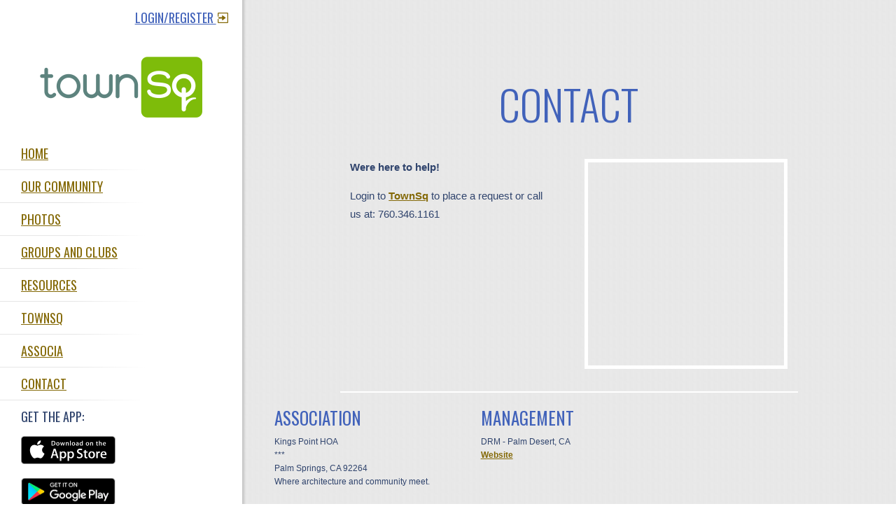

--- FILE ---
content_type: text/html; charset=utf-8
request_url: http://kingspointhoa.org/7
body_size: 3673
content:

<!DOCTYPE html>
<html class="no-js" lang="en">
    <head>
        <meta charset="utf-8">
        <meta http-equiv="X-UA-Compatible" content="IE=edge,chrome=1">


        <META NAME="robots" CONTENT="index,follow">



        
        <title>Kings Point HOA  | TownSq Community App | Contact</title>

        <meta name="description" content="Where architecture and community meet. | Community management and communication made easier with TownSq community app." />


        <!-- Twitter Card data -->
        <meta name="twitter:card" value="summary">

        <!-- Open Graph data -->
        <meta property="og:title" content="Kings Point HOA  | TownSq Community App" />
        <meta property="og:type" content="website" />
        <meta property="og:url" content="http:&#x2F;&#x2F;townsq.io" />
        <meta property="og:image" content="https:&#x2F;&#x2F;townsq-fountain.s3-us-west-2.amazonaws.com&#x2F;5a9d934615b50d52bc98f7e6&#x2F;website&#x2F;public&#x2F;tmp&#x2F;8615f23d-a103-44f0-8314-8de58fa5fab2" />
        <meta property="og:description" content="Where architecture and community meet. | Community management and communication made easier with TownSq community app." />



        <meta name="viewport" content="width=device-width, initial-scale=1">
        <link rel="apple-touch-icon" href="apple-touch-icon.png">
        
        <link rel="stylesheet" href="&#x2F;css&#x2F;theme_1_main.css">
        <link rel="stylesheet" href="&#x2F;css&#x2F;theme_1_color_4.css">
        <link rel="stylesheet" href="&#x2F;css&#x2F;theme_1_font_1.css">

        <script>
            /*! loadJS: load a JS file asynchronously. [c]2014 @scottjehl, Filament Group, Inc. (Based on http://goo.gl/REQGQ by Paul Irish). Licensed MIT */ ! function(a) {
                var b = function(b, c) {
                    "use strict";
                    var d = a.document.getElementsByTagName("script")[0],
                        e = a.document.createElement("script");
                    return e.src = b, e.async = !0, d.parentNode.insertBefore(e, d), c && "function" == typeof c && (e.onload = c), e
                };
                "undefined" != typeof module ? module.exports = b : a.loadJS = b
            }("undefined" != typeof global ? global : this);
            /*! loadCSS: load a CSS file asynchronously. [c]2016 @scottjehl, Filament Group, Inc. Licensed MIT */
            ! function(a) {
                "use strict";
                var b = function(b, c, d) {
                    function j(a) {
                        return e.body ? a() : void setTimeout(function() {
                            j(a)
                        })
                    }

                    function l() {
                        f.addEventListener && f.removeEventListener("load", l), f.media = d || "all"
                    }
                    var g, e = a.document,
                        f = e.createElement("link");
                    if (c) g = c;
                    else {
                        var h = (e.body || e.getElementsByTagName("head")[0]).childNodes;
                        g = h[h.length - 1]
                    }
                    var i = e.styleSheets;
                    f.rel = "stylesheet", f.href = b, f.media = "only x", j(function() {
                        g.parentNode.insertBefore(f, c ? g : g.nextSibling)
                    });
                    var k = function(a) {
                        for (var b = f.href, c = i.length; c--;)
                            if (i[c].href === b) return a();
                        setTimeout(function() {
                            k(a)
                        })
                    };
                    return f.addEventListener && f.addEventListener("load", l), f.onloadcssdefined = k, k(l), f
                };
                "undefined" != typeof exports ? exports.loadCSS = b : a.loadCSS = b
            }("undefined" != typeof global ? global : this); /*! CSS rel=preload polyfill. Depends on loadCSS function. [c]2016 @scottjehl, Filament Group, Inc. Licensed MIT  */
            ! function(a) {
                if (a.loadCSS) {
                    var b = loadCSS.relpreload = {};
                    if (b.support = function() {
                            try {
                                return a.document.createElement("link").relList.supports("preload")
                            } catch (a) {
                                return !1
                            }
                        }, b.poly = function() {
                            for (var b = a.document.getElementsByTagName("link"), c = 0; c < b.length; c++) {
                                var d = b[c];
                                "preload" === d.rel && "style" === d.getAttribute("as") && (a.loadCSS(d.href, d), d.rel = null)
                            }
                        }, !b.support()) {
                        b.poly();
                        var c = a.setInterval(b.poly, 300);
                        a.addEventListener && a.addEventListener("load", function() {
                            a.clearInterval(c)
                        }), a.attachEvent && a.attachEvent("onload", function() {
                            a.clearInterval(c)
                        })
                    }
                }
            }(this);
        </script>

        <script src="https://ajax.googleapis.com/ajax/libs/jquery/3.2.1/jquery.min.js"></script>
        <script>window.jQuery || document.write('<script src="/js/vendor/jquery-3.2.1.min.js"><\/script>')</script>

        <script src="/js/main.min.js"></script>
    </head>    <body>
        <!--[if lt IE 11]>
            <p class="browserupgrade">You are using an <strong>outdated</strong> browser. Please <a href="http://browsehappy.com/">upgrade your browser</a> to improve your experience.</p>
        <![endif]-->
        
		<div id="container">

			<header role="banner" id="header">

			    <div class="header__mobileLogin">
			        <a href="https:&#x2F;&#x2F;app.townsq.io&#x2F;login" alt="townSq Login" _blank class="login">
									Login/Register
									<span class="login_icon">
										<svg xmlns="http://www.w3.org/2000/svg" viewBox="0 0 512.0051 512"><path d="M472.0051,512h-432a40,40,0,0,1-40-40V332.95a22.2,22.2,0,1,1,44.39-.9424q.01.4711,0,.9424V467.61h423.22V44.39H44.3951V179.05a22.2,22.2,0,0,1-44.39.9424q-.01-.4711,0-.9424V40a40,40,0,0,1,40-40h432a40,40,0,0,1,40,40V472A40,40,0,0,1,472.0051,512Z"/><path d="M212.0051,293.54c-45.68.43-86.76,1.13-127.84,1.09-34.33,0-54.1-14.25-51.73-38.46,2.95-30.08,24-37.49,50.25-37.46,41.18,0,82.36-.65,128.56-1.08-.19-20.59-1-39.34-.4-58.05.85-27.5,11.17-34.38,32.32-19.73,46,31.88,91,65.23,136.29,98.23,14.25,10.39,14.66,22,.33,32.75-45.64,34.36-91.06,69-137.35,102.47-19.18,13.86-28.85,3.79-29.73-17.21C211.8851,337,212.1951,317.82,212.0051,293.54Z"/></svg>
									</span>
								</a>
			    </div>
			    <!--! end of .header__mobileLogin -->


			    <div class="header__logo">
			        <a href="http:&#x2F;&#x2F;townsq.io" alt="community-software-townsq-logo" class="townSq"><img src="/img/community-software-townsq-logo.png" alt="community-software-townsq-logo" /></a>

			    </div>
			    <!--! end of .header__logo -->


			    <div class="header__mobileNav">
			        <a href="https:&#x2F;&#x2F;app.townsq.io&#x2F;login" alt="login" target="_blank" class="login">
									Login/Register
									<span class="login_icon">
										<svg xmlns="http://www.w3.org/2000/svg" viewBox="0 0 512.0051 512"><path d="M472.0051,512h-432a40,40,0,0,1-40-40V332.95a22.2,22.2,0,1,1,44.39-.9424q.01.4711,0,.9424V467.61h423.22V44.39H44.3951V179.05a22.2,22.2,0,0,1-44.39.9424q-.01-.4711,0-.9424V40a40,40,0,0,1,40-40h432a40,40,0,0,1,40,40V472A40,40,0,0,1,472.0051,512Z"/><path d="M212.0051,293.54c-45.68.43-86.76,1.13-127.84,1.09-34.33,0-54.1-14.25-51.73-38.46,2.95-30.08,24-37.49,50.25-37.46,41.18,0,82.36-.65,128.56-1.08-.19-20.59-1-39.34-.4-58.05.85-27.5,11.17-34.38,32.32-19.73,46,31.88,91,65.23,136.29,98.23,14.25,10.39,14.66,22,.33,32.75-45.64,34.36-91.06,69-137.35,102.47-19.18,13.86-28.85,3.79-29.73-17.21C211.8851,337,212.1951,317.82,212.0051,293.54Z"/></svg>
									</span>
								</a>
			        <button alt="menu" class="hamburger hamburger--squeeze" type="button"><span class="hamburger-box"><span class="hamburger-inner"></span></span></button>
			    </div>
			    <!--! end of .header__mobileNav -->

			    <nav>
			        <ul>

			                <li>
			                    <a href="0" alt="Home">Home</a>
			                </li>
			                <li>
			                    <a href="1" alt="Our Community ">Our Community </a>
			                </li>
			                <li>
			                    <a href="2" alt="Photos">Photos</a>
			                </li>
			                <li>
			                    <a href="3" alt="Groups and Clubs">Groups and Clubs</a>
			                </li>
			                <li>
			                    <a href="4" alt="Resources">Resources</a>
			                </li>
			                <li>
			                    <a href="5" alt="TownSq">TownSq</a>
			                </li>
			                <li>
			                    <a href="6" alt="Associa">Associa</a>
			                </li>
			                <li>
			                    <a href="7" alt="Contact">Contact</a>
			                </li>

			            <li class="getApp">
			                Get the App:
			                <span class="app-icons">
			                    <a href="https:&#x2F;&#x2F;apps.apple.com&#x2F;app&#x2F;id945419466" alt="Download on the App Store" target="_blank"><img src="/img/Apple-App-Store.png" alt="Download on the App Store" /></a>
								<a href="https:&#x2F;&#x2F;play.google.com&#x2F;store&#x2F;apps&#x2F;details?id&#x3D;br.socialcondo.app" alt="Get it on Google Play" target="_blank"><img src="/img/Google-Play.png" alt="Get it on Google Play" /></a>
							</span>
			            </li>
			        </ul>
			    </nav>
			</header>
			<div id="main" role="main">
				<div class="main__container">

					<div class="main__section">

						<h1>Contact</h1>
						
						<div class="two-col copy_container">
							<div class="col">
								<p><strong>Were here to help!</strong></p><p>Login to <a href="https://app.townsq.io/">TownSq</a> to place a request or call us at: 760.346.1161</p>
							</div>
							
							<div class="col">
								<iframe class="map" src="https://www.google.com/maps/embed/v1/place?key=AIzaSyCJgIovX77MWz9hdF2ruH3CysVq87wD6hs&q=834 E Murray Canyon Drive, Palm Springs California, 92264" width="100%" height="300" frameborder="0" style="border:0" allowfullscreen></iframe>
							</div>
						</div>

					</div><!--! end of .home__welcome -->

				</div><!--! end of .main__container -->

				<footer id="footer">
				    <div class="footer__top main__section">
				        <div class="col">
				            <h2>
				                Association
				            </h2>
				            <p>
				                Kings Point HOA 
				                <br /> 
				                 *** 
				                <br /> 
				                Palm Springs, CA 92264
				                <br />
				                Where architecture and community meet.
				            </p>
				        </div>
				        <div class="col">
				            <h2>
				                Management
				            </h2>
				            <p>
				                DRM - Palm Desert, CA
				                <br /> 
				                <a href="http:&#x2F;&#x2F;associaonline.com" alt="website" title="name">Website</a>
				            </p>
				        </div>
				        <div class="col">
				        </div>
				    </div>
				    <!--! end of .footer__top -->

				    <div class="footer__bottom">
				        <p class="copyright">
				            &copy;2026 Kings Point HOA 
				        </p>
				        <p class="powered">
				            <a href="http:&#x2F;&#x2F;townsq.io">Powered by community app <img src="/img/community-app-townsq-small-logo-w.png" alt="community-app-townsq-small-logo-w" /></a>
				        </p>
				    </div>
				    <!--! end of .footer__bottom -->
				</footer>
			</div><!--! end of #main -->

        </div><!--! end of #container -->

    </body>
</html>



--- FILE ---
content_type: text/css; charset=UTF-8
request_url: http://kingspointhoa.org/css/theme_1_main.css
body_size: 7443
content:
/*! !!!DO NOT EDIT THE .CSS FILE. MODIFY THE .SCSS FILES ONLY!!! */
/*! normalize.css v3.0.2 | MIT License | git.io/normalize */
/**
 * 1. Set default font family to sans-serif.
 * 2. Prevent iOS text size adjust after orientation change, without disabling
 *    user zoom.
 */
html {
  font-family: sans-serif;
  /* 1 */
  -ms-text-size-adjust: 100%;
  /* 2 */
  -webkit-text-size-adjust: 100%;
  /* 2 */ }

/**
 * Remove default margin.
 */
body {
  margin: 0; }

/* HTML5 display definitions
   ========================================================================== */
/**
 * Correct `block` display not defined for any HTML5 element in IE 8/9.
 * Correct `block` display not defined for `details` or `summary` in IE 10/11
 * and Firefox.
 * Correct `block` display not defined for `main` in IE 11.
 */
article,
aside,
details,
figcaption,
figure,
footer,
header,
hgroup,
main,
menu,
nav,
section,
summary {
  display: block; }

/**
 * 1. Correct `inline-block` display not defined in IE 8/9.
 * 2. Normalize vertical alignment of `progress` in Chrome, Firefox, and Opera.
 */
audio,
canvas,
progress,
video {
  display: inline-block;
  /* 1 */
  vertical-align: baseline;
  /* 2 */ }

/**
 * Prevent modern browsers from displaying `audio` without controls.
 * Remove excess height in iOS 5 devices.
 */
audio:not([controls]) {
  display: none;
  height: 0; }

/**
 * Address `[hidden]` styling not present in IE 8/9/10.
 * Hide the `template` element in IE 8/9/11, Safari, and Firefox < 22.
 */
[hidden],
template {
  display: none; }

/* Links
   ========================================================================== */
/**
 * Remove the gray background color from active links in IE 10.
 */
a {
  background-color: transparent; }

/**
 * Improve readability when focused and also mouse hovered in all browsers.
 */
a:active,
a:hover {
  outline: 0; }

/* Text-level semantics
   ========================================================================== */
/**
 * Address styling not present in IE 8/9/10/11, Safari, and Chrome.
 */
abbr[title] {
  border-bottom: 1px dotted; }

/**
 * Address style set to `bolder` in Firefox 4+, Safari, and Chrome.
 */
b,
strong {
  font-weight: bold; }

/**
 * Address styling not present in Safari and Chrome.
 */
dfn {
  font-style: italic; }

/**
 * Address variable `h1` font-size and margin within `section` and `article`
 * contexts in Firefox 4+, Safari, and Chrome.
 */
h1 {
  font-size: 2em;
  margin: 0.67em 0; }

/**
 * Address styling not present in IE 8/9.
 */
mark {
  background: #ff0;
  color: #000; }

/**
 * Address inconsistent and variable font size in all browsers.
 */
small {
  font-size: 80%; }

/**
 * Prevent `sub` and `sup` affecting `line-height` in all browsers.
 */
sub,
sup {
  font-size: 75%;
  line-height: 0;
  position: relative;
  vertical-align: baseline; }

sup {
  top: -0.5em; }

sub {
  bottom: -0.25em; }

/* Embedded content
   ========================================================================== */
/**
 * Remove border when inside `a` element in IE 8/9/10.
 */
img {
  border: 0; }

/**
 * Correct overflow not hidden in IE 9/10/11.
 */
svg:not(:root) {
  overflow: hidden; }

/* Grouping content
   ========================================================================== */
/**
 * Address margin not present in IE 8/9 and Safari.
 */
figure {
  margin: 1em 40px; }

/**
 * Address differences between Firefox and other browsers.
 */
hr {
  -moz-box-sizing: content-box;
  box-sizing: content-box;
  height: 0; }

/**
 * Contain overflow in all browsers.
 */
pre {
  overflow: auto; }

/**
 * Address odd `em`-unit font size rendering in all browsers.
 */
code,
kbd,
pre,
samp {
  font-family: monospace, monospace;
  font-size: 1em; }

/* Forms
   ========================================================================== */
/**
 * Known limitation: by default, Chrome and Safari on OS X allow very limited
 * styling of `select`, unless a `border` property is set.
 */
/**
 * 1. Correct color not being inherited.
 *    Known issue: affects color of disabled elements.
 * 2. Correct font properties not being inherited.
 * 3. Address margins set differently in Firefox 4+, Safari, and Chrome.
 */
button,
input,
optgroup,
select,
textarea {
  color: inherit;
  /* 1 */
  font: inherit;
  /* 2 */
  margin: 0;
  /* 3 */ }

/**
 * Address `overflow` set to `hidden` in IE 8/9/10/11.
 */
button {
  overflow: visible; }

/**
 * Address inconsistent `text-transform` inheritance for `button` and `select`.
 * All other form control elements do not inherit `text-transform` values.
 * Correct `button` style inheritance in Firefox, IE 8/9/10/11, and Opera.
 * Correct `select` style inheritance in Firefox.
 */
button,
select {
  text-transform: none; }

/**
 * 1. Avoid the WebKit bug in Android 4.0.* where (2) destroys native `audio`
 *    and `video` controls.
 * 2. Correct inability to style clickable `input` types in iOS.
 * 3. Improve usability and consistency of cursor style between image-type
 *    `input` and others.
 */
button,
html input[type="button"],
input[type="reset"],
input[type="submit"] {
  -webkit-appearance: button;
  /* 2 */
  cursor: pointer;
  /* 3 */ }

/**
 * Re-set default cursor for disabled elements.
 */
button[disabled],
html input[disabled] {
  cursor: default; }

/**
 * Remove inner padding and border in Firefox 4+.
 */
button::-moz-focus-inner,
input::-moz-focus-inner {
  border: 0;
  padding: 0; }

/**
 * Address Firefox 4+ setting `line-height` on `input` using `!important` in
 * the UA stylesheet.
 */
input {
  line-height: normal; }

/**
 * It's recommended that you don't attempt to style these elements.
 * Firefox's implementation doesn't respect box-sizing, padding, or width.
 *
 * 1. Address box sizing set to `content-box` in IE 8/9/10.
 * 2. Remove excess padding in IE 8/9/10.
 */
input[type="checkbox"],
input[type="radio"] {
  box-sizing: border-box;
  /* 1 */
  padding: 0;
  /* 2 */ }

/**
 * Fix the cursor style for Chrome's increment/decrement buttons. For certain
 * `font-size` values of the `input`, it causes the cursor style of the
 * decrement button to change from `default` to `text`.
 */
input[type="number"]::-webkit-inner-spin-button,
input[type="number"]::-webkit-outer-spin-button {
  height: auto; }

/**
 * 1. Address `appearance` set to `searchfield` in Safari and Chrome.
 * 2. Address `box-sizing` set to `border-box` in Safari and Chrome
 *    (include `-moz` to future-proof).
 */
input[type="search"] {
  -webkit-appearance: textfield;
  /* 1 */
  -moz-box-sizing: content-box;
  -webkit-box-sizing: content-box;
  /* 2 */
  box-sizing: content-box; }

/**
 * Remove inner padding and search cancel button in Safari and Chrome on OS X.
 * Safari (but not Chrome) clips the cancel button when the search input has
 * padding (and `textfield` appearance).
 */
input[type="search"]::-webkit-search-cancel-button,
input[type="search"]::-webkit-search-decoration {
  -webkit-appearance: none; }

/**
 * Define consistent border, margin, and padding.
 */
fieldset {
  border: 1px solid #c0c0c0;
  margin: 0 2px;
  padding: 0.35em 0.625em 0.75em; }

/**
 * 1. Correct `color` not being inherited in IE 8/9/10/11.
 * 2. Remove padding so people aren't caught out if they zero out fieldsets.
 */
legend {
  border: 0;
  /* 1 */
  padding: 0;
  /* 2 */ }

/**
 * Remove default vertical scrollbar in IE 8/9/10/11.
 */
textarea {
  overflow: auto; }

/**
 * Don't inherit the `font-weight` (applied by a rule above).
 * NOTE: the default cannot safely be changed in Chrome and Safari on OS X.
 */
optgroup {
  font-weight: bold; }

/* Tables
   ========================================================================== */
/**
 * Remove most spacing between table cells.
 */
table {
  border-collapse: collapse;
  border-spacing: 0; }

td,
th {
  padding: 0; }

.documents {
  list-style: none; }
  .documents li {
    padding: 5px;
    display: inline-block;
    width: 100%; }
    .documents li .thumbnail {
      display: inline-block; }
      .documents li .thumbnail img {
        width: 50px;
        height: 50px; }
    .documents li .details {
      padding-left: 10px;
      display: inline-block; }

/*! HTML5 Boilerplate v5.0 | MIT License | http://h5bp.com/ */
html {
  color: #222;
  font-size: 1em;
  line-height: 1.4; }

::-moz-selection {
  background: #b3d4fc;
  text-shadow: none; }

::selection {
  background: #b3d4fc;
  text-shadow: none; }

hr {
  display: block;
  height: 1px;
  border: 0;
  border-top: 1px solid #ccc;
  margin: 1em 0;
  padding: 0; }

audio,
canvas,
iframe,
img,
svg,
video {
  vertical-align: middle; }

fieldset {
  border: 0;
  margin: 0;
  padding: 0; }

textarea {
  resize: vertical; }

.browserupgrade {
  margin: 0.2em 0;
  background: #ccc;
  color: #000;
  padding: 0.2em 0; }

/* ==========================================================================
   Insite's custom styles
============================================================================= */
/* ===========================
   		GLOBAL
	============================== */
html {
  height: 100%; }

body {
  font: 16px/26px Arial, sans-serif;
  height: 100%;
  color: #3e3e3e; }

* {
  box-sizing: border-box; }

/* GLOBAL VARIABLES */
/* For Media Query Mixin Below */
/* Z-Indexes */
/* GLOBAL MIXINS */
/* Clearfix */
/* Media Queries */
/* TYPOGRAPHY */
p,
li,
blockquote {
  font-size: 1em; }
  @media screen and (min-width: 48em) {
    p,
    li,
    blockquote {
      font-size: .9375em; } }

li p,
li li {
  font-size: 1em; }

legend,
label,
input,
select,
textarea {
  font-family: Arial, sans-serif;
  font-size: 1em; }
  @media screen and (min-width: 48em) {
    legend,
    label,
    input,
    select,
    textarea {
      font-size: .8125em; } }

textarea {
  width: 98%; }

legend {
  font-weight: bold; }

/* ===========================
   		OVERALL PAGE LAYOUT
	============================== */
#container {
  min-height: 100%; }
  @media screen and (min-width: 37.5em) {
    #container {
      display: -webkit-flex;
      display: flex;
      flex-direction: row;
      align-items: stetch; } }

@media screen and (min-width: 37.5em) {
  #header {
    position: relative;
    z-index: 1;
    width: 27%;
    max-width: 350px;
    background: #fff;
    box-shadow: 0 0 3px 3px rgba(0, 0, 0, 0.15); } }

#main {
  background: #e8e8e8; }
  @media screen and (min-width: 37.5em) {
    #main {
      position: relative;
      z-index: 0;
      width: 73%;
      display: -webkit-flex;
      display: flex;
      flex-direction: column;
      justify-content: space-between; } }
  @media screen and (min-width: 81.25em) {
    #main {
      width: calc(100% - 350px); } }

/* ===========================
   		HEADER
	============================== */
#header a.login {
  color: #3d3d3d;
  font-family: Arial, sans-serif;
  text-transform: uppercase;
  font-size: 1.125em; }
  #header a.login .login_icon {
    display: inline-block;
    position: relative;
    top: -2px;
    width: 15px;
    height: 15px;
    margin-left: 2px; }

#header .header__mobileLogin {
  display: none; }
  @media screen and (min-width: 37.5em) {
    #header .header__mobileLogin {
      display: block;
      text-align: right;
      padding: 12px 20px 0 0; } }

#header .header__logo {
  text-align: center;
  padding: 15px 5%; }
  @media screen and (min-width: 37.5em) {
    #header .header__logo {
      padding: 20px 0; } }
  @media screen and (min-width: 65em) {
    #header .header__logo {
      padding-top: 40px; } }
  #header .header__logo a {
    display: inline-block; }
    #header .header__logo a img {
      max-width: 80%;
      max-height: 100px; }
      @media screen and (min-width: 37.5em) {
        #header .header__logo a img {
          max-height: 150px; } }
  #header .header__logo a.townSq {
    max-width: 136px; }
    @media screen and (min-width: 37.5em) {
      #header .header__logo a.townSq {
        max-width: 70%; } }
    @media screen and (min-width: 65em) {
      #header .header__logo a.townSq {
        max-width: 232px; } }
    #header .header__logo a.townSq img {
      width: 100%;
      max-width: 100%;
      height: auto; }

#header .header__mobileNav {
  position: relative;
  background: #efeeee;
  *zoom: 1;
  box-shadow: 0 3px 2px rgba(0, 0, 0, 0.1);
  z-index: 2; }
  #header .header__mobileNav:before {
    content: "";
    display: table; }
  #header .header__mobileNav:after {
    content: "";
    display: table;
    clear: both; }
  @media screen and (min-width: 37.5em) {
    #header .header__mobileNav {
      display: none; } }
  #header .header__mobileNav.is-active {
    box-shadow: none; }
  #header .header__mobileNav a.login {
    float: left;
    width: calc(50% - 1px);
    text-align: center;
    line-height: 38px;
    border-right: 1px solid #e0dede; }
  #header .header__mobileNav button {
    float: left;
    width: 50%; }
    #header .header__mobileNav button::before {
      content: 'Menu';
      color: #3d3d3d;
      font-family: Arial, sans-serif;
      text-transform: uppercase;
      font-size: 1em;
      line-height: 38px;
      display: inline-block;
      margin-right: 10px; }
    #header .header__mobileNav button.is-active::before {
      color: #000; }

#header nav {
  display: none; }
  @media screen and (min-width: 37.5em) {
    #header nav {
      display: block !important; } }
  #header nav.is-active {
    display: block; }
  #header nav ul {
    list-style: none;
    padding: .5em 0;
    margin: 0; }
    #header nav ul li {
      text-align: center; }
      @media screen and (min-width: 37.5em) {
        #header nav ul li {
          text-align: left; } }
      #header nav ul li::after {
        content: '';
        display: block;
        height: 1px;
        /* Permalink - use to edit and share this gradient: http://colorzilla.com/gradient-editor/#ffffff+0,e6e6e6+50,ffffff+100 */
        background: #e6e6e6;
        /* Old browsers */
        background: -moz-linear-gradient(left, #ffffff 15%, #e6e6e6 50%, #ffffff 85%);
        /* FF3.6-15 */
        background: -webkit-linear-gradient(left, #ffffff 15%, #e6e6e6 50%, #ffffff 85%);
        /* Chrome10-25,Safari5.1-6 */
        background: linear-gradient(to right, #ffffff 15%, #e6e6e6 50%, #ffffff 85%);
        /* W3C, IE10+, FF16+, Chrome26+, Opera12+, Safari7+ */ }
        @media screen and (min-width: 37.5em) {
          #header nav ul li::after {
            background: #e6e6e6;
            /* Old browsers */
            background: -moz-linear-gradient(#e6e6e6 30%, #ffffff 60%);
            /* FF3.6-15 */
            background: -webkit-linear-gradient(e6e6e6 30%, #ffffff 60%);
            /* Chrome10-25,Safari5.1-6 */
            background: linear-gradient(to right, #e6e6e6 30%, #ffffff 60%);
            /* W3C, IE10+, FF16+, Chrome26+, Opera12+, Safari7+ */ } }
      #header nav ul li a {
        display: block;
        padding: 8px 5%;
        font-size: 1.125em;
        font-weight: normal; }
        @media screen and (min-width: 37.5em) {
          #header nav ul li a {
            padding: 10px 10px 10px 20px;
            font-size: .9em; } }
        @media screen and (min-width: 65em) {
          #header nav ul li a {
            padding: 10px 10px 10px 30px;
            font-size: 1.1em; } }
      #header nav ul li.active a {
        color: #000; }
      #header nav ul li.getApp {
        *zoom: 1;
        padding: 5px 5%;
        color: #747373;
        font-size: 1.125em; }
        #header nav ul li.getApp:before {
          content: "";
          display: table; }
        #header nav ul li.getApp:after {
          content: "";
          display: table;
          clear: both; }
        @media screen and (min-width: 37.5em) {
          #header nav ul li.getApp {
            padding: 10px 10px 10px 20px;
            font-size: .9em; } }
        @media screen and (min-width: 65em) {
          #header nav ul li.getApp {
            padding: 10px 10px 10px 30px;
            font-size: 1.1em; } }
        #header nav ul li.getApp .app-icons {
          display: block;
          margin: 10px auto;
          max-width: 300px; }
          @media screen and (min-width: 37.5em) {
            #header nav ul li.getApp .app-icons {
              margin-top: 15px; } }
          #header nav ul li.getApp .app-icons a {
            float: left;
            width: 45%;
            margin: 0 2.5%;
            padding: 0;
            text-align: center; }
            @media screen and (min-width: 37.5em) {
              #header nav ul li.getApp .app-icons a {
                float: none;
                display: block;
                margin: 0 0 20px -3px;
                text-align: left;
                min-width: 130px; } }
            #header nav ul li.getApp .app-icons a img {
              width: 100%;
              height: auto;
              max-width: 135px; }

/* Hamburger Icon */
button.hamburger.is-active {
  /* Permalink - use to edit and share this gradient: http://colorzilla.com/gradient-editor/#efeeee+0,ffffff+100 */
  background: #efeeee;
  /* Old browsers */
  background: -moz-linear-gradient(top, #efeeee 0%, #ffffff 100%);
  /* FF3.6-15 */
  background: -webkit-linear-gradient(top, #efeeee 0%, #ffffff 100%);
  /* Chrome10-25,Safari5.1-6 */
  background: linear-gradient(to bottom, #efeeee 0%, #ffffff 100%);
  /* W3C, IE10+, FF16+, Chrome26+, Opera12+, Safari7+ */ }

/* @site https://jonsuh.com/hamburgers
			 * @link https://github.com/jonsuh/hamburgers */
.hamburger {
  display: inline-block;
  cursor: pointer;
  transition-property: opacity, -webkit-filter;
  transition-property: opacity, filter;
  transition-property: opacity, filter, -webkit-filter;
  transition-duration: 0.15s;
  transition-timing-function: linear;
  font: inherit;
  color: inherit;
  text-transform: none;
  background-color: transparent;
  border: 0;
  margin: 0;
  overflow: visible; }

.hamburger-box {
  width: 15px;
  height: 5px;
  display: inline-block;
  position: relative; }

.hamburger-inner {
  display: block;
  top: 50%;
  margin-top: -6px; }

.hamburger-inner,
.hamburger-inner::before,
.hamburger-inner::after {
  width: 20px;
  height: 3px;
  background-color: #3d3d3d;
  position: absolute;
  transition-property: -webkit-transform;
  transition-property: transform;
  transition-property: transform, -webkit-transform;
  transition-duration: 0.15s;
  transition-timing-function: ease;
  left: -4px; }

.hamburger-inner::before,
.hamburger-inner::after {
  content: "";
  display: block; }

.hamburger-inner::before {
  top: -6px;
  left: 0; }

.hamburger-inner::after {
  bottom: -6px;
  left: 0; }

/* Squeeze */
.hamburger--squeeze .hamburger-inner {
  transition-duration: 0.1s;
  transition-timing-function: cubic-bezier(0.55, 0.055, 0.675, 0.19); }

.hamburger--squeeze .hamburger-inner::before {
  transition: top 0.1s 0.14s ease, opacity 0.1s ease; }

.hamburger--squeeze .hamburger-inner::after {
  transition: bottom 0.1s 0.14s ease, -webkit-transform 0.1s cubic-bezier(0.55, 0.055, 0.675, 0.19);
  transition: bottom 0.1s 0.14s ease, transform 0.1s cubic-bezier(0.55, 0.055, 0.675, 0.19);
  transition: bottom 0.1s 0.14s ease, transform 0.1s cubic-bezier(0.55, 0.055, 0.675, 0.19), -webkit-transform 0.1s cubic-bezier(0.55, 0.055, 0.675, 0.19); }

.hamburger--squeeze.is-active .hamburger-inner {
  -webkit-transform: rotate(45deg);
  transform: rotate(45deg);
  transition-delay: 0.14s;
  transition-timing-function: cubic-bezier(0.215, 0.61, 0.355, 1); }

.hamburger--squeeze.is-active .hamburger-inner::before {
  top: 0;
  opacity: 0;
  transition: top 0.1s ease, opacity 0.1s 0.14s ease; }

.hamburger--squeeze.is-active .hamburger-inner::after {
  bottom: 0;
  -webkit-transform: rotate(-90deg);
  transform: rotate(-90deg);
  transition: bottom 0.1s ease, -webkit-transform 0.1s 0.14s cubic-bezier(0.215, 0.61, 0.355, 1);
  transition: bottom 0.1s ease, transform 0.1s 0.14s cubic-bezier(0.215, 0.61, 0.355, 1);
  transition: bottom 0.1s ease, transform 0.1s 0.14s cubic-bezier(0.215, 0.61, 0.355, 1), -webkit-transform 0.1s 0.14s cubic-bezier(0.215, 0.61, 0.355, 1); }

/* ===========================
   		MAIN CONTENT AREA
	============================== */
#main {
  background: #e9e9e9 url(..//img/content_bg.png);
  padding: 20px 0 0;
  /* Two Column Page */
  /* One Column Page With Sidebar */
  /* Slideshow Page */
  /* Contact Page */ }
  @media screen and (min-width: 37.5em) {
    #main {
      padding-top: 50px; } }
  @media screen and (min-width: 64em) {
    #main {
      padding-top: 74px; } }
  #main .main__section {
    width: 100%;
    max-width: 1024px;
    margin: 0 auto;
    padding: 1px 5% 0; }
    @media screen and (min-width: 87.5em) {
      #main .main__section {
        padding: 0; } }
  #main h1 {
    font-size: 1.85em;
    text-align: center;
    line-height: 1.1;
    color: #2a2a2a; }
    @media screen and (min-width: 37.5em) {
      #main h1 {
        font-size: 2em;
        margin-bottom: .5em; } }
    @media screen and (min-width: 64em) {
      #main h1 {
        font-size: 2.5em;
        margin-bottom: .5em; } }
  #main h2 {
    font-size: 1.6em;
    line-height: 1.1;
    color: #2a2a2a; }
    @media screen and (min-width: 64em) {
      #main h2 {
        font-size: 1.8em; } }
  #main .copy_container {
    max-width: 625px;
    margin-left: auto;
    margin-right: auto; }
  @media screen and (min-width: 60.5em) {
    #main .two-col {
      display: -webkit-flex;
      display: flex;
      justify-content: space-between; }
      #main .two-col .col {
        width: 48%;
        max-width: 290px; } }
  #main .one-col-with-sidebar {
    display: -webkit-flex;
    display: flex;
    flex-direction: column; }
    @media screen and (min-width: 48em) {
      #main .one-col-with-sidebar {
        display: block; } }
    #main .one-col-with-sidebar aside {
      background: rgba(255, 255, 255, 0.85);
      padding: 5px 5% 15px;
      order: 2; }
      @media screen and (min-width: 48em) {
        #main .one-col-with-sidebar aside {
          float: right;
          width: 50%;
          margin: 0 0 40px 40px; } }
      @media screen and (min-width: 53.75em) {
        #main .one-col-with-sidebar aside {
          width: 40%;
          margin: 0 0 60px 80px; } }
    #main .one-col-with-sidebar .col {
      order: 1; }
  #main .slick__container .slick {
    margin-top: 50px; }
    #main .slick__container .slick figure img {
      width: 100%;
      height: auto; }
  #main .slick__container .slick__thumbs {
    width: calc(78% - 8px);
    margin: 0 auto 20px; }
    #main .slick__container .slick__thumbs div {
      margin-right: 8px; }
      #main .slick__container .slick__thumbs div img {
        max-width: 75px; }
    #main .slick__container .slick__thumbs .slick-list {
      margin-right: 0; }
    #main .slick__container .slick__thumbs .slick-slide {
      opacity: .5;
      transition: opacity .3s; }
      #main .slick__container .slick__thumbs .slick-slide.slick-current {
        opacity: 1; }
  #main .slick__container ul.slick-dots {
    bottom: -45px;
    padding: 0; }
  #main .map {
    border: 5px solid #fff !important;
    margin-top: 1em; }

/* ===========================
   		HOME PAGE
	============================== */
#main.home {
  padding-top: 0;
  /* Home Hero */
  /* Home Welcome */
  /* Home News */ }
  #main.home .home__hero {
    text-align: center;
    /* Desktop Background Image */
    /* Mobile Image */ }
    @media screen and (min-width: 48em) {
      #main.home .home__hero {
        position: relative;
        height: 300px;
        background-position: center center;
        background-size: cover; }
        #main.home .home__hero::after {
          content: '';
          display: block;
          position: absolute;
          z-index: 1;
          left: 0;
          top: 0;
          width: 100%;
          height: 100%;
          background: rgba(0, 0, 0, 0.45); } }
    @media screen and (min-width: 64em) {
      #main.home .home__hero {
        height: 450px; } }
    @media all and (max-width: 767px) {
      #main.home .home__hero {
        background: #fff !important; } }
    @media screen and (min-width: 48em) {
      #main.home .home__hero__mobileImage {
        display: none; } }
    #main.home .home__hero__mobileImage img {
      width: 100%;
      height: auto; }
    #main.home .home__hero .home__hero__copy {
      position: relative;
      z-index: 2;
      display: -webkit-flex;
      display: flex;
      flex-direction: column;
      justify-content: center; }
      @media screen and (min-width: 48em) {
        #main.home .home__hero .home__hero__copy {
          height: 100%; } }
      #main.home .home__hero .home__hero__copy h1 {
        margin-bottom: .1em; }
        @media screen and (min-width: 48em) {
          #main.home .home__hero .home__hero__copy h1 {
            color: #fff;
            text-shadow: 0 0 50px black;
            font-size: 3.25em; } }
        @media screen and (min-width: 64.0625em) {
          #main.home .home__hero .home__hero__copy h1 {
            font-size: 5em; } }
        @media screen and (min-width: 81.25em) {
          #main.home .home__hero .home__hero__copy h1 {
            font-size: 6.25em; } }
      #main.home .home__hero .home__hero__copy .sub {
        font-size: 1.25em;
        margin-top: .2em; }
        @media screen and (min-width: 48em) {
          #main.home .home__hero .home__hero__copy .sub {
            color: #fff;
            text-shadow: 0 0 50px black;
            font-size: 1.875em; } }
  #main.home .home__welcome {
    padding-bottom: 1em; }
    @media screen and (min-width: 48em) {
      #main.home .home__welcome {
        text-align: center;
        padding-bottom: 3em; } }
    #main.home .home__welcome p {
      max-width: 592px;
      margin-left: auto;
      margin-right: auto; }
  #main.home .home__news {
    background: #fff;
    *zoom: 1;
    box-shadow: 0 0 2px 2px rgba(0, 0, 0, 0.05); }
    #main.home .home__news:before {
      content: "";
      display: table; }
    #main.home .home__news:after {
      content: "";
      display: table;
      clear: both; }
    #main.home .home__news .home__news__container {
      width: 100%;
      max-width: 1024px;
      margin: 0 auto; }
      @media screen and (min-width: 48em) {
        #main.home .home__news .home__news__container {
          display: -webkit-flex;
          display: flex; } }
    @media screen and (min-width: 48em) {
      #main.home .home__news .home__news__photo {
        width: 40%;
        padding: 35px 0 35px 35px;
        background-size: cover; } }
    @media all and (max-width: 899px) {
      #main.home .home__news .home__news__photo {
        background: #fff !important; } }
    @media screen and (min-width: 56.25em) {
      #main.home .home__news .home__news__photo {
        width: 50%;
        padding: 0; } }
    @media screen and (min-width: 75em) {
      #main.home .home__news .home__news__photo {
        background: #fff !important;
        padding: 35px 0 35px 35px; } }
    @media screen and (min-width: 87.5em) {
      #main.home .home__news .home__news__photo {
        padding: 35px 0; } }
    #main.home .home__news .home__news__photo img {
      width: 100%;
      height: auto; }
      @media screen and (min-width: 56.25em) {
        #main.home .home__news .home__news__photo img {
          display: none; } }
      @media screen and (min-width: 75em) {
        #main.home .home__news .home__news__photo img {
          display: block; } }
    #main.home .home__news .home__news__copy {
      padding: 0 5% 20px; }
      @media screen and (min-width: 48em) {
        #main.home .home__news .home__news__copy {
          width: 60%;
          padding: 0 3% 20px; } }
      @media screen and (min-width: 56.25em) {
        #main.home .home__news .home__news__copy {
          width: 50%;
          padding: 0 5% 20px; } }
      #main.home .home__news .home__news__copy h1 {
        text-align: left; }

/* ===========================
   		FOOTER
	============================== */
#footer {
  margin-top: 2em; }
  .home #footer {
    margin-top: 0; }
  #footer .footer__top {
    padding: .2em 5% 15px;
    *zoom: 1;
    position: relative; }
    #footer .footer__top:before {
      content: "";
      display: table; }
    #footer .footer__top:after {
      content: "";
      display: table;
      clear: both; }
    #footer .footer__top::before {
      content: '';
      display: block;
      position: absolute;
      left: 0;
      top: 0;
      height: 2px;
      width: 100%;
      background: #fff;
      /* Old browsers */
      background: -moz-linear-gradient(left, rgba(255, 255, 255, 0) 15%, white 15%, white 85%, rgba(255, 255, 255, 0) 85%);
      /* FF3.6-15 */
      background: -webkit-linear-gradient(left, rgba(255, 255, 255, 0) 15%, white 15%, white 85%, rgba(255, 255, 255, 0) 85%);
      /* Chrome10-25,Safari5.1-6 */
      background: linear-gradient(to right, rgba(255, 255, 255, 0) 15%, white 15%, white 85%, rgba(255, 255, 255, 0) 85%);
      /* W3C, IE10+, FF16+, Chrome26+, Opera12+, Safari7+ */ }
    .home #footer .footer__top::before {
      display: none; }
    @media screen and (min-width: 87.5em) {
      #footer .footer__top {
        padding: 0 0 10px; } }
    @media screen and (min-width: 48em) {
      #footer .footer__top .col {
        margin-right: 5%;
        float: left;
        width: 29.99999967%; } }
    #footer .footer__top .col:last-child {
      margin-right: 0; }
    #footer .footer__top .col h2 {
      font-size: 1.5625em;
      margin-bottom: .2em; }
      @media screen and (min-width: 48em) {
        #footer .footer__top .col h2 {
          font-size: 1.2em; } }
    #footer .footer__top .col p {
      font-size: .9375em; }
      @media screen and (min-width: 48em) {
        #footer .footer__top .col p {
          font-size: .75em;
          line-height: 1.6; } }
    #footer .footer__top .col .social_icons a {
      display: inline-block;
      margin-right: 5px; }
  #footer .footer__bottom {
    background: #545454;
    border-top: 2px solid #cfcfcf;
    color: #fff;
    font-size: .75em;
    padding: 6px 5% 10px;
    *zoom: 1; }
    #footer .footer__bottom:before {
      content: "";
      display: table; }
    #footer .footer__bottom:after {
      content: "";
      display: table;
      clear: both; }
    @media screen and (min-width: 37.5em) {
      #footer .footer__bottom {
        padding: 10px 2%; } }
    #footer .footer__bottom p {
      margin: .2em 0;
      color: #fff; }
      @media screen and (min-width: 37.5em) {
        #footer .footer__bottom p {
          float: left;
          width: 50%;
          line-height: 35px; } }
    @media screen and (min-width: 37.5em) {
      #footer .footer__bottom .powered {
        text-align: right; } }
    #footer .footer__bottom .powered a {
      color: #fff; }
      #footer .footer__bottom .powered a img {
        display: inline-block;
        vertical-align: middle;
        max-width: 90px;
        height: auto;
        margin-left: 8px; }

/* ==========================================================================
   Helper classes
============================================================================= */
.hidden {
  display: none !important;
  visibility: hidden; }

.visuallyhidden {
  border: 0;
  clip: rect(0 0 0 0);
  height: 1px;
  margin: -1px;
  overflow: hidden;
  padding: 0;
  position: absolute;
  width: 1px; }

.visuallyhidden.focusable:active,
.visuallyhidden.focusable:focus {
  clip: auto;
  height: auto;
  margin: 0;
  overflow: visible;
  position: static;
  width: auto; }

.invisible {
  visibility: hidden; }

.clearfix:before,
.clearfix:after {
  content: " ";
  display: table; }

.clearfix:after {
  clear: both; }

.clearfix {
  *zoom: 1; }

/* ==========================================================================
   Print styles
============================================================================= */
@media print {
  *,
  *:before,
  *:after {
    background: transparent !important;
    color: #000 !important;
    box-shadow: none !important;
    text-shadow: none !important; }
  a,
  a:visited {
    text-decoration: underline; }
  a[href]:after {
    content: " (" attr(href) ")"; }
  abbr[title]:after {
    content: " (" attr(title) ")"; }
  a[href^="#"]:after,
  a[href^="javascript:"]:after {
    content: ""; }
  pre,
  blockquote {
    border: 1px solid #999;
    page-break-inside: avoid; }
  thead {
    display: table-header-group; }
  tr,
  img {
    page-break-inside: avoid; }
  img {
    max-width: 100% !important; }
  p,
  h2,
  h3 {
    orphans: 3;
    widows: 3; }
  h2,
  h3 {
    page-break-after: avoid; } }


--- FILE ---
content_type: text/css; charset=UTF-8
request_url: http://kingspointhoa.org/css/theme_1_color_4.css
body_size: 354
content:
/* THEME VARIABLES */
/* GLOBAL MIXINS */
/* Clearfix */
/* Media Queries */
/* THEME STYLES */
a:link {
  color: #846907;
  font-weight: bold; }

a:hover, a:focus, a:visited {
  color: #544B30; }

#header a.login {
  color: #4162ba; }
  #header a.login .login_icon {
    fill: #846907; }

#header nav ul li a {
  color: #846907; }
  #header nav ul li a:hover, #header nav ul li a:focus {
    color: #544B30; }

#header nav ul li.active a {
  color: #4162ba; }
  #header nav ul li.active a:hover, #header nav ul li.active a:focus {
    color: #544B30; }

#header nav ul li.getApp {
  color: #30446d; }

#main h1, #main h2 {
  color: #4162ba; }

#main p, #main li, #main ul, #main blockquote {
  color: #30446d; }

#footer .footer__top .col h3 {
  color: #4162ba; }

#footer .footer__top .col .social_icons a {
  fill: #846907; }


--- FILE ---
content_type: text/css; charset=UTF-8
request_url: http://kingspointhoa.org/css/theme_1_font_1.css
body_size: 497
content:
@import url("https://fonts.googleapis.com/css?family=Oswald:300,400");
/* GLOBAL MIXINS */
/* Clearfix */
/* Media Queries */
/* THEME STYLES */
#header a.login {
  font-family: Oswald, Arial, sans-serif;
  font-size: 1.125em;
  font-weight: 400; }

#header .header__mobileNav button {
  font-family: Oswald, Arial, sans-serif;
  font-size: 1.125em;
  font-weight: 400; }
  #header .header__mobileNav button::before {
    font-family: Oswald, Arial, sans-serif;
    font-size: 1em; }

#header nav ul li a {
  font-family: Oswald, Arial, sans-serif;
  font-size: 1.125em;
  text-transform: uppercase; }
  @media screen and (min-width: 37.5em) {
    #header nav ul li a {
      font-size: 1em; } }
  @media screen and (min-width: 48em) {
    #header nav ul li a {
      font-size: 1.15em; } }
  @media screen and (min-width: 65em) {
    #header nav ul li a {
      font-size: 1.2em; } }

#header nav ul li.getApp {
  font-family: Oswald, Arial, sans-serif;
  font-size: 1.125em;
  text-transform: uppercase; }

#footer .footer__top .col h2 {
  font-family: Oswald, Arial, sans-serif;
  text-transform: uppercase;
  text-align: left;
  font-weight: 400;
  font-size: 1.5625em; }

#main h1 {
  font-family: Oswald, Arial, sans-serif;
  font-size: 2em;
  font-weight: 300;
  text-transform: uppercase; }
  @media screen and (min-width: 37.5em) {
    #main h1 {
      font-size: 2em; } }
  @media screen and (min-width: 64em) {
    #main h1 {
      font-size: 3.75em; } }

#main h2 {
  font-family: Oswald, Arial, sans-serif;
  font-size: 1.875em;
  font-weight: 300;
  text-transform: uppercase; }
  @media screen and (min-width: 64em) {
    #main h2 {
      font-size: 2.5em; } }

#main .home__hero .sub {
  font-family: Oswald, Arial, sans-serif;
  font-weight: 400; }
